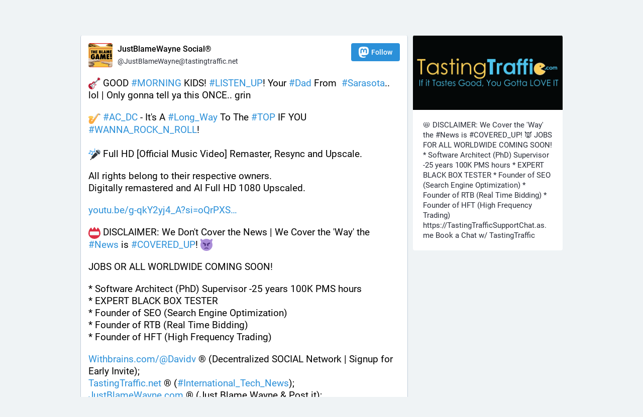

--- FILE ---
content_type: text/html; charset=utf-8
request_url: https://tastingtraffic.net/@JustBlameWayne/111416021730064743
body_size: 11189
content:
<!DOCTYPE html>
<html lang='en'>
<head>
<meta charset='utf-8'>
<meta content='width=device-width, initial-scale=1' name='viewport'>
<link href='/favicon.ico' rel='icon' type='image/x-icon'>
<link href='/apple-touch-icon.png' rel='apple-touch-icon' sizes='180x180'>
<link color='#2B90D9' href='/mask-icon.svg' rel='mask-icon'>
<link href='/manifest.json' rel='manifest'>
<meta content='/browserconfig.xml' name='msapplication-config'>
<meta content='#282c37' name='theme-color'>
<meta content='yes' name='apple-mobile-web-app-capable'>
<title>JustBlameWayne Social®: &quot;🎸 GOOD #MORNING KIDS! #LISTEN_UP! Your #Dad From …&quot; - tastingtraffic.net</title>
<link rel="stylesheet" media="all" crossorigin="anonymous" href="/packs/css/common-50d0784d.css" integrity="sha256-70kzrLs0r8Wf94sL3rkfC4dDhP8Te/HlBCybP3f23j8=" />
<link rel="stylesheet" media="all" crossorigin="anonymous" href="/packs/css/mastodon-light-05150082.chunk.css" integrity="sha256-N5f3SPia9bR4V7yE56qcFbTRw8mHU4r5ZIm9vpBnrVk=" />
<script src="/packs/js/common-9a88ff9b1bdcfc63f774.js" crossorigin="anonymous" integrity="sha256-fdi+JXErFAcXtsm55SEd5XiIeexn9pn55wAP23byZ7U="></script>
<script src="/packs/js/locale_en-f70344940a5a8f625e92.chunk.js" crossorigin="anonymous" integrity="sha256-iYzfUjVU97ZtcMQGKi4Tl1Jl6F6WZjlK37H5FlJiNs4="></script>
<meta name="csrf-param" content="authenticity_token" />
<meta name="csrf-token" content="G6JpNsk2RGl4Gnq8kILy0v_XFiI0JihH2nuo1x6SJpbmflps7JWRukin-HzGu_TCarKTKwN805FJrFODqHbuYA" />
<meta content='oPblrICfLpaBHO+TNR6DlQ==' name='style-nonce'>
<link rel="stylesheet" media="all" href="/inert.css" id="inert-style" />
<link href='https://tastingtraffic.net/api/oembed.json?url=https%3A%2F%2Ftastingtraffic.net%2F%40JustBlameWayne%2F111416021730064743' rel='alternate' type='application/json+oembed'>
<link href='https://tastingtraffic.net/users/JustBlameWayne/statuses/111416021730064743' rel='alternate' type='application/activity+json'>
<meta content="tastingtraffic.net" property="og:site_name" />
<meta content="article" property="og:type" />
<meta content="JustBlameWayne Social® (@JustBlameWayne@tastingtraffic.net)" property="og:title" />
<meta content="https://tastingtraffic.net/@JustBlameWayne/111416021730064743" property="og:url" />
<meta content="2023-11-15T18:39:34Z" property="og:published_time" />
<meta content='Attached: 4 images

🎸 GOOD #MORNING KIDS! #LISTEN_UP! Your #Dad From  #Sarasota.. lol | Only gonna tell ya this ONCE.. grin

🎷 #AC_DC - It&#39;s A #Long_Way To The #TOP IF YOU #WANNA_ROCK_N_ROLL!
 
🎤 Full HD [Official Music Video] Remaster, Resync and Upscale.

All rights belong to their respective owners.
Digitally remastered and AI Full HD 1080 Upscaled.

https://youtu.be/g-qkY2yj4_A?si=oQrPXSXmBnNa_Pua

📛 DISCLAIMER: We Don&#39;t Cover the News | We Cover the &#39;Way&#39; the #News is #COVERED_UP! 👿 

JOBS OR ALL WORLDWIDE COMING SOON!

* Software Architect (PhD) Supervisor -25 years 100K PMS hours
* EXPERT BLACK BOX TESTER
* Founder of SEO (Search Engine Optimization)
* Founder of RTB (Real Time Bidding)
* Founder of HFT (High Frequency Trading)

https://Withbrains.com/@Davidv ® (Decentralized SOCIAL Network | Signup for Early Invite);
https://TastingTraffic.net ® (#International_Tech_News);
http://JustBlameWayne.com ® (Just Blame Wayne &amp; Post it);
http://Davidv.TV ® (Big Faith | Christianity RAW 101) are not affiliates of this provider or referenced images used. This is NOT an endorsement OR Sponsored (Paid) Promotion/Reshare.' name='description'>
<meta content="Attached: 4 images

🎸 GOOD #MORNING KIDS! #LISTEN_UP! Your #Dad From  #Sarasota.. lol | Only gonna tell ya this ONCE.. grin

🎷 #AC_DC - It&#39;s A #Long_Way To The #TOP IF YOU #WANNA_ROCK_N_ROLL!
 
🎤 Full HD [Official Music Video] Remaster, Resync and Upscale.

All rights belong to their respective owners.
Digitally remastered and AI Full HD 1080 Upscaled.

https://youtu.be/g-qkY2yj4_A?si=oQrPXSXmBnNa_Pua

📛 DISCLAIMER: We Don&#39;t Cover the News | We Cover the &#39;Way&#39; the #News is #COVERED_UP! 👿 

JOBS OR ALL WORLDWIDE COMING SOON!

* Software Architect (PhD) Supervisor -25 years 100K PMS hours
* EXPERT BLACK BOX TESTER
* Founder of SEO (Search Engine Optimization)
* Founder of RTB (Real Time Bidding)
* Founder of HFT (High Frequency Trading)

https://Withbrains.com/@Davidv ® (Decentralized SOCIAL Network | Signup for Early Invite);
https://TastingTraffic.net ® (#International_Tech_News);
http://JustBlameWayne.com ® (Just Blame Wayne &amp; Post it);
http://Davidv.TV ® (Big Faith | Christianity RAW 101) are not affiliates of this provider or referenced images used. This is NOT an endorsement OR Sponsored (Paid) Promotion/Reshare." property="og:description" />

<meta content="https://tastingtraffic.net/system/media_attachments/files/111/409/007/135/758/194/original/28d9ece628dd8b29.jpg" property="og:image" />
<meta content="image/jpeg" property="og:image:type" />
<meta content="606" property="og:image:width" />
<meta content="366" property="og:image:height" />
<meta content="https://tastingtraffic.net/system/media_attachments/files/111/409/007/606/201/448/original/4dc426db64443e43.jpg" property="og:image" />
<meta content="image/jpeg" property="og:image:type" />
<meta content="1460" property="og:image:width" />
<meta content="871" property="og:image:height" />
<meta content="https://tastingtraffic.net/system/media_attachments/files/111/409/008/168/312/183/original/e98f0dce5cfda12d.jpg" property="og:image" />
<meta content="image/jpeg" property="og:image:type" />
<meta content="1199" property="og:image:width" />
<meta content="680" property="og:image:height" />
<meta content="https://tastingtraffic.net/system/media_attachments/files/111/409/009/005/951/207/original/f8977df4bc5c6157.jpg" property="og:image" />
<meta content="image/jpeg" property="og:image:type" />
<meta content="1471" property="og:image:width" />
<meta content="872" property="og:image:height" />
<meta content="summary_large_image" property="twitter:card" />

<script id="initial-state" type="application/json">{"meta":{"streaming_api_base_url":"wss://tastingtraffic.net","access_token":null,"locale":"en","domain":"tastingtraffic.net","title":"tastingtraffic.net","admin":null,"search_enabled":true,"repository":"mastodon/mastodon","source_url":"https://github.com/mastodon/mastodon","version":"3.5.3","invites_enabled":false,"limited_federation_mode":false,"mascot":"/system/site_uploads/files/000/000/004/original/mascot_293.jpg","profile_directory":true,"trends":true,"auto_play_gif":false,"display_media":"default","reduce_motion":false,"use_blurhash":true,"crop_images":true},"compose":{"text":""},"accounts":{},"media_attachments":{"accept_content_types":[".jpg",".jpeg",".png",".gif",".webm",".mp4",".m4v",".mov",".ogg",".oga",".mp3",".wav",".flac",".opus",".aac",".m4a",".3gp",".wma","image/jpeg","image/png","image/gif","video/webm","video/mp4","video/quicktime","video/ogg","audio/wave","audio/wav","audio/x-wav","audio/x-pn-wave","audio/ogg","audio/vorbis","audio/mpeg","audio/mp3","audio/webm","audio/flac","audio/aac","audio/m4a","audio/x-m4a","audio/mp4","audio/3gpp","video/x-ms-asf"]},"settings":{"known_fediverse":true},"languages":[["aa","Afar","Afaraf"],["ab","Abkhaz","аҧсуа бызшәа"],["ae","Avestan","avesta"],["af","Afrikaans","Afrikaans"],["ak","Akan","Akan"],["am","Amharic","አማርኛ"],["an","Aragonese","aragonés"],["ar","Arabic","اللغة العربية"],["as","Assamese","অসমীয়া"],["av","Avaric","авар мацӀ"],["ay","Aymara","aymar aru"],["az","Azerbaijani","azərbaycan dili"],["ba","Bashkir","башҡорт теле"],["be","Belarusian","беларуская мова"],["bg","Bulgarian","български език"],["bh","Bihari","भोजपुरी"],["bi","Bislama","Bislama"],["bm","Bambara","bamanankan"],["bn","Bengali","বাংলা"],["bo","Tibetan","བོད་ཡིག"],["br","Breton","brezhoneg"],["bs","Bosnian","bosanski jezik"],["ca","Catalan","Català"],["ce","Chechen","нохчийн мотт"],["ch","Chamorro","Chamoru"],["co","Corsican","corsu"],["cr","Cree","ᓀᐦᐃᔭᐍᐏᐣ"],["cs","Czech","čeština"],["cu","Old Church Slavonic","ѩзыкъ словѣньскъ"],["cv","Chuvash","чӑваш чӗлхи"],["cy","Welsh","Cymraeg"],["da","Danish","dansk"],["de","German","Deutsch"],["dv","Divehi","Dhivehi"],["dz","Dzongkha","རྫོང་ཁ"],["ee","Ewe","Eʋegbe"],["el","Greek","Ελληνικά"],["en","English","English"],["eo","Esperanto","Esperanto"],["es","Spanish","Español"],["et","Estonian","eesti"],["eu","Basque","euskara"],["fa","Persian","فارسی"],["ff","Fula","Fulfulde"],["fi","Finnish","suomi"],["fj","Fijian","Vakaviti"],["fo","Faroese","føroyskt"],["fr","French","Français"],["fy","Western Frisian","Frysk"],["ga","Irish","Gaeilge"],["gd","Scottish Gaelic","Gàidhlig"],["gl","Galician","galego"],["gu","Gujarati","ગુજરાતી"],["gv","Manx","Gaelg"],["ha","Hausa","هَوُسَ"],["he","Hebrew","עברית"],["hi","Hindi","हिन्दी"],["ho","Hiri Motu","Hiri Motu"],["hr","Croatian","Hrvatski"],["ht","Haitian","Kreyòl ayisyen"],["hu","Hungarian","magyar"],["hy","Armenian","Հայերեն"],["hz","Herero","Otjiherero"],["ia","Interlingua","Interlingua"],["id","Indonesian","Bahasa Indonesia"],["ie","Interlingue","Interlingue"],["ig","Igbo","Asụsụ Igbo"],["ii","Nuosu","ꆈꌠ꒿ Nuosuhxop"],["ik","Inupiaq","Iñupiaq"],["io","Ido","Ido"],["is","Icelandic","Íslenska"],["it","Italian","Italiano"],["iu","Inuktitut","ᐃᓄᒃᑎᑐᑦ"],["ja","Japanese","日本語"],["jv","Javanese","basa Jawa"],["ka","Georgian","ქართული"],["kg","Kongo","Kikongo"],["ki","Kikuyu","Gĩkũyũ"],["kj","Kwanyama","Kuanyama"],["kk","Kazakh","қазақ тілі"],["kl","Kalaallisut","kalaallisut"],["km","Khmer","ខេមរភាសា"],["kn","Kannada","ಕನ್ನಡ"],["ko","Korean","한국어"],["kr","Kanuri","Kanuri"],["ks","Kashmiri","कश्मीरी"],["ku","Kurmanji (Kurdish)","Kurmancî"],["kv","Komi","коми кыв"],["kw","Cornish","Kernewek"],["ky","Kyrgyz","Кыргызча"],["la","Latin","latine"],["lb","Luxembourgish","Lëtzebuergesch"],["lg","Ganda","Luganda"],["li","Limburgish","Limburgs"],["ln","Lingala","Lingála"],["lo","Lao","ພາສາ"],["lt","Lithuanian","lietuvių kalba"],["lu","Luba-Katanga","Tshiluba"],["lv","Latvian","latviešu valoda"],["mg","Malagasy","fiteny malagasy"],["mh","Marshallese","Kajin M̧ajeļ"],["mi","Māori","te reo Māori"],["mk","Macedonian","македонски јазик"],["ml","Malayalam","മലയാളം"],["mn","Mongolian","Монгол хэл"],["mr","Marathi","मराठी"],["ms","Malay","Bahasa Melayu"],["mt","Maltese","Malti"],["my","Burmese","ဗမာစာ"],["na","Nauru","Ekakairũ Naoero"],["nb","Norwegian Bokmål","Norsk bokmål"],["nd","Northern Ndebele","isiNdebele"],["ne","Nepali","नेपाली"],["ng","Ndonga","Owambo"],["nl","Dutch","Nederlands"],["nn","Norwegian Nynorsk","Norsk Nynorsk"],["no","Norwegian","Norsk"],["nr","Southern Ndebele","isiNdebele"],["nv","Navajo","Diné bizaad"],["ny","Chichewa","chiCheŵa"],["oc","Occitan","occitan"],["oj","Ojibwe","ᐊᓂᔑᓈᐯᒧᐎᓐ"],["om","Oromo","Afaan Oromoo"],["or","Oriya","ଓଡ଼ିଆ"],["os","Ossetian","ирон æвзаг"],["pa","Panjabi","ਪੰਜਾਬੀ"],["pi","Pāli","पाऴि"],["pl","Polish","Polski"],["ps","Pashto","پښتو"],["pt","Portuguese","Português"],["qu","Quechua","Runa Simi"],["rm","Romansh","rumantsch grischun"],["rn","Kirundi","Ikirundi"],["ro","Romanian","Română"],["ru","Russian","Русский"],["rw","Kinyarwanda","Ikinyarwanda"],["sa","Sanskrit","संस्कृतम्"],["sc","Sardinian","sardu"],["sd","Sindhi","सिन्धी"],["se","Northern Sami","Davvisámegiella"],["sg","Sango","yângâ tî sängö"],["si","Sinhala","සිංහල"],["sk","Slovak","slovenčina"],["sl","Slovenian","slovenščina"],["sn","Shona","chiShona"],["so","Somali","Soomaaliga"],["sq","Albanian","Shqip"],["sr","Serbian","српски језик"],["ss","Swati","SiSwati"],["st","Southern Sotho","Sesotho"],["su","Sundanese","Basa Sunda"],["sv","Swedish","Svenska"],["sw","Swahili","Kiswahili"],["ta","Tamil","தமிழ்"],["te","Telugu","తెలుగు"],["tg","Tajik","тоҷикӣ"],["th","Thai","ไทย"],["ti","Tigrinya","ትግርኛ"],["tk","Turkmen","Türkmen"],["tl","Tagalog","Wikang Tagalog"],["tn","Tswana","Setswana"],["to","Tonga","faka Tonga"],["tr","Turkish","Türkçe"],["ts","Tsonga","Xitsonga"],["tt","Tatar","татар теле"],["tw","Twi","Twi"],["ty","Tahitian","Reo Tahiti"],["ug","Uyghur","ئۇيغۇرچە‎"],["uk","Ukrainian","Українська"],["ur","Urdu","اردو"],["uz","Uzbek","Ўзбек"],["ve","Venda","Tshivenḓa"],["vi","Vietnamese","Tiếng Việt"],["vo","Volapük","Volapük"],["wa","Walloon","walon"],["wo","Wolof","Wollof"],["xh","Xhosa","isiXhosa"],["yi","Yiddish","ייִדיש"],["yo","Yoruba","Yorùbá"],["za","Zhuang","Saɯ cueŋƅ"],["zh","Chinese","中文"],["zu","Zulu","isiZulu"],["ast","Asturian","Asturianu"],["ckb","Sorani (Kurdish)","سۆرانی"],["kab","Kabyle","Taqbaylit"],["kmr","Kurmanji (Kurdish)","Kurmancî"],["zgh","Standard Moroccan Tamazight","ⵜⴰⵎⴰⵣⵉⵖⵜ"]],"push_subscription":null}</script>
<script src="/packs/js/public-a52a3460655116c9cf18.chunk.js" crossorigin="anonymous" integrity="sha256-JUVhKk+TdbwaAaMEvgFJ3Tl+h7Q8fqG4kYUbD4soCUk="></script>

</head>
<body class='with-modals theme-mastodon-light no-reduce-motion'>
<div class='public-layout'>
<div class='container'>
<nav class='header'>
<div class='nav-left'>
<a class="brand" href="https://tastingtraffic.net/"><svg viewBox="0 0 713.35878 175.8678"><use xlink:href="#mastodon-svg-logo-full" /></svg>
</a><a class="nav-link optional" href="/explore">Profile directory</a>
<a class="nav-link optional" href="/about/more">About</a>
<a class="nav-link optional" href="https://joinmastodon.org/apps">Mobile apps</a>
</div>
<div class='nav-center'></div>
<div class='nav-right'>
<a class="webapp-btn nav-link nav-button" href="/auth/sign_in">Log in</a>
<a class="webapp-btn nav-link nav-button" href="/auth/sign_up">Sign up</a>
</div>
</nav>
</div>
<div class='container'><div class='grid'>
<div class='column-0'>
<div class='activity-stream h-entry'>
<div class='entry entry-center'>
<div class='detailed-status detailed-status--flex detailed-status-public'>
<div class='p-author h-card'>
<a class="detailed-status__display-name u-url" rel="noopener" href="https://tastingtraffic.net/@JustBlameWayne"><div class='detailed-status__display-avatar'>
<img alt="" class="account__avatar u-photo" src="/system/accounts/avatars/108/815/608/754/207/177/original/b43d69b8f4aec004.jpg" />
</div>
<span class='display-name'>
<bdi>
<strong class='display-name__html p-name emojify'>JustBlameWayne Social®</strong>
</bdi>
<span class='display-name__account'>
@JustBlameWayne@tastingtraffic.net

</span>
</span>
</a></div>
<a class="button logo-button modal-button" target="_new" href="/users/JustBlameWayne/remote_follow"><svg viewBox="0 0 216.4144 232.00976"><use xlink:href="#mastodon-svg-logo" /></svg>Follow</a>
<div class='status__content emojify'><div class='e-content'>
<p>🎸 GOOD <a href="https://tastingtraffic.net/tags/MORNING" class="mention hashtag" rel="tag">#<span>MORNING</span></a> KIDS! <a href="https://tastingtraffic.net/tags/LISTEN_UP" class="mention hashtag" rel="tag">#<span>LISTEN_UP</span></a>! Your <a href="https://tastingtraffic.net/tags/Dad" class="mention hashtag" rel="tag">#<span>Dad</span></a> From  <a href="https://tastingtraffic.net/tags/Sarasota" class="mention hashtag" rel="tag">#<span>Sarasota</span></a>.. lol | Only gonna tell ya this ONCE.. grin</p><p>🎷 <a href="https://tastingtraffic.net/tags/AC_DC" class="mention hashtag" rel="tag">#<span>AC_DC</span></a> - It&#39;s A <a href="https://tastingtraffic.net/tags/Long_Way" class="mention hashtag" rel="tag">#<span>Long_Way</span></a> To The <a href="https://tastingtraffic.net/tags/TOP" class="mention hashtag" rel="tag">#<span>TOP</span></a> IF YOU <a href="https://tastingtraffic.net/tags/WANNA_ROCK_N_ROLL" class="mention hashtag" rel="tag">#<span>WANNA_ROCK_N_ROLL</span></a>!<br /> <br />🎤 Full HD [Official Music Video] Remaster, Resync and Upscale.</p><p>All rights belong to their respective owners.<br />Digitally remastered and AI Full HD 1080 Upscaled.</p><p><a href="https://youtu.be/g-qkY2yj4_A?si=oQrPXSXmBnNa_Pua" target="_blank" rel="nofollow noopener noreferrer"><span class="invisible">https://</span><span class="ellipsis">youtu.be/g-qkY2yj4_A?si=oQrPXS</span><span class="invisible">XmBnNa_Pua</span></a></p><p>📛 DISCLAIMER: We Don&#39;t Cover the News | We Cover the &#39;Way&#39; the <a href="https://tastingtraffic.net/tags/News" class="mention hashtag" rel="tag">#<span>News</span></a> is <a href="https://tastingtraffic.net/tags/COVERED_UP" class="mention hashtag" rel="tag">#<span>COVERED_UP</span></a>! 👿 </p><p>JOBS OR ALL WORLDWIDE COMING SOON!</p><p>* Software Architect (PhD) Supervisor -25 years 100K PMS hours<br />* EXPERT BLACK BOX TESTER<br />* Founder of SEO (Search Engine Optimization)<br />* Founder of RTB (Real Time Bidding)<br />* Founder of HFT (High Frequency Trading)</p><p><a href="https://Withbrains.com/@Davidv" target="_blank" rel="nofollow noopener noreferrer"><span class="invisible">https://</span><span class="">Withbrains.com/@Davidv</span><span class="invisible"></span></a> ® (Decentralized SOCIAL Network | Signup for Early Invite);<br /><a href="https://TastingTraffic.net" target="_blank" rel="nofollow noopener noreferrer"><span class="invisible">https://</span><span class="">TastingTraffic.net</span><span class="invisible"></span></a> ® (<a href="https://tastingtraffic.net/tags/International_Tech_News" class="mention hashtag" rel="tag">#<span>International_Tech_News</span></a>);<br /><a href="http://JustBlameWayne.com" target="_blank" rel="nofollow noopener noreferrer"><span class="invisible">http://</span><span class="">JustBlameWayne.com</span><span class="invisible"></span></a> ® (Just Blame Wayne &amp; Post it);<br /><a href="http://Davidv.TV" target="_blank" rel="nofollow noopener noreferrer"><span class="invisible">http://</span><span class="">Davidv.TV</span><span class="invisible"></span></a> ® (Big Faith | Christianity RAW 101) are not affiliates of this provider or referenced images used. This is NOT an endorsement OR Sponsored (Paid) Promotion/Reshare.</p>
</div></div>
<div data-component="MediaGallery" data-props="{&quot;sensitive&quot;:false,&quot;autoplay&quot;:null,&quot;media&quot;:[{&quot;id&quot;:&quot;111409007135758194&quot;,&quot;type&quot;:&quot;image&quot;,&quot;url&quot;:&quot;https://tastingtraffic.net/system/media_attachments/files/111/409/007/135/758/194/original/28d9ece628dd8b29.jpg&quot;,&quot;preview_url&quot;:&quot;https://tastingtraffic.net/system/media_attachments/files/111/409/007/135/758/194/small/28d9ece628dd8b29.jpg&quot;,&quot;remote_url&quot;:null,&quot;preview_remote_url&quot;:null,&quot;text_url&quot;:null,&quot;meta&quot;:{&quot;original&quot;:{&quot;width&quot;:606,&quot;height&quot;:366,&quot;size&quot;:&quot;606x366&quot;,&quot;aspect&quot;:1.6557377049180328},&quot;small&quot;:{&quot;width&quot;:515,&quot;height&quot;:311,&quot;size&quot;:&quot;515x311&quot;,&quot;aspect&quot;:1.6559485530546625}},&quot;description&quot;:null,&quot;blurhash&quot;:&quot;UxL4c^aeaKfR4TjtV@fRxbj[WXj[xGa|j]ay&quot;},{&quot;id&quot;:&quot;111409007606201448&quot;,&quot;type&quot;:&quot;image&quot;,&quot;url&quot;:&quot;https://tastingtraffic.net/system/media_attachments/files/111/409/007/606/201/448/original/4dc426db64443e43.jpg&quot;,&quot;preview_url&quot;:&quot;https://tastingtraffic.net/system/media_attachments/files/111/409/007/606/201/448/small/4dc426db64443e43.jpg&quot;,&quot;remote_url&quot;:null,&quot;preview_remote_url&quot;:null,&quot;text_url&quot;:null,&quot;meta&quot;:{&quot;original&quot;:{&quot;width&quot;:1460,&quot;height&quot;:871,&quot;size&quot;:&quot;1460x871&quot;,&quot;aspect&quot;:1.6762342135476465},&quot;small&quot;:{&quot;width&quot;:518,&quot;height&quot;:309,&quot;size&quot;:&quot;518x309&quot;,&quot;aspect&quot;:1.6763754045307444}},&quot;description&quot;:null,&quot;blurhash&quot;:&quot;UPGt?7$*0zI:v#s:S#R%xuIo%M%LIAV@RktR&quot;},{&quot;id&quot;:&quot;111409008168312183&quot;,&quot;type&quot;:&quot;image&quot;,&quot;url&quot;:&quot;https://tastingtraffic.net/system/media_attachments/files/111/409/008/168/312/183/original/e98f0dce5cfda12d.jpg&quot;,&quot;preview_url&quot;:&quot;https://tastingtraffic.net/system/media_attachments/files/111/409/008/168/312/183/small/e98f0dce5cfda12d.jpg&quot;,&quot;remote_url&quot;:null,&quot;preview_remote_url&quot;:null,&quot;text_url&quot;:null,&quot;meta&quot;:{&quot;original&quot;:{&quot;width&quot;:1199,&quot;height&quot;:680,&quot;size&quot;:&quot;1199x680&quot;,&quot;aspect&quot;:1.763235294117647},&quot;small&quot;:{&quot;width&quot;:531,&quot;height&quot;:301,&quot;size&quot;:&quot;531x301&quot;,&quot;aspect&quot;:1.7641196013289036}},&quot;description&quot;:null,&quot;blurhash&quot;:&quot;UFC~hf~gEcwP%D%Jbben57Ro-WJ7XlxWwINL&quot;},{&quot;id&quot;:&quot;111409009005951207&quot;,&quot;type&quot;:&quot;image&quot;,&quot;url&quot;:&quot;https://tastingtraffic.net/system/media_attachments/files/111/409/009/005/951/207/original/f8977df4bc5c6157.jpg&quot;,&quot;preview_url&quot;:&quot;https://tastingtraffic.net/system/media_attachments/files/111/409/009/005/951/207/small/f8977df4bc5c6157.jpg&quot;,&quot;remote_url&quot;:null,&quot;preview_remote_url&quot;:null,&quot;text_url&quot;:null,&quot;meta&quot;:{&quot;original&quot;:{&quot;width&quot;:1471,&quot;height&quot;:872,&quot;size&quot;:&quot;1471x872&quot;,&quot;aspect&quot;:1.686926605504587},&quot;small&quot;:{&quot;width&quot;:520,&quot;height&quot;:308,&quot;size&quot;:&quot;520x308&quot;,&quot;aspect&quot;:1.6883116883116882}},&quot;description&quot;:null,&quot;blurhash&quot;:&quot;UQD]h?axITW=bcjrIAbI_4V@V?ozD*f5s,oz&quot;}],&quot;height&quot;:380,&quot;standalone&quot;:true}"><div class='attachment-list'>
<div class='attachment-list__icon'>
<i class="fa fa-link"></i>
</div>
<ul class='attachment-list__list'>
<li>
<a href="/system/media_attachments/files/111/409/007/135/758/194/original/28d9ece628dd8b29.jpg">28d9ece628dd8b29.jpg</a>
</li>
<li>
<a href="/system/media_attachments/files/111/409/007/606/201/448/original/4dc426db64443e43.jpg">4dc426db64443e43.jpg</a>
</li>
<li>
<a href="/system/media_attachments/files/111/409/008/168/312/183/original/e98f0dce5cfda12d.jpg">e98f0dce5cfda12d.jpg</a>
</li>
<li>
<a href="/system/media_attachments/files/111/409/009/005/951/207/original/f8977df4bc5c6157.jpg">f8977df4bc5c6157.jpg</a>
</li>
</ul>
</div>
</div>
<div class='detailed-status__meta'>
<data class='dt-published' value='2023-11-15T18:39:34+00:00'></data>
<a class="detailed-status__datetime u-url u-uid" rel="noopener noreferrer" href="https://tastingtraffic.net/@JustBlameWayne/111416021730064743"><time class='formatted' datetime='2023-11-15T18:39:34Z' title='Nov 15, 2023, 18:39'>Nov 15, 2023, 18:39</time>
</a>·
<span class='detailed-status__visibility-icon'>
<i title="Public" class="fa fa-globe"></i>
</span>
·
<strong class='detailed-status__application'>Web</strong>
·
<a class="modal-button detailed-status__link" href="/interact/111416021730064743?type=reply"><i class="fa fa-reply"></i>
<span class='detailed-status__reblogs'>0</span> 
</a>·
<a class="modal-button detailed-status__link" href="/interact/111416021730064743?type=reblog"><i class="fa fa-retweet"></i><span class='detailed-status__reblogs'>0</span> 
</a>·
<a class="modal-button detailed-status__link" href="/interact/111416021730064743?type=favourite"><i class="fa fa-star"></i><span class='detailed-status__favorites'>0</span> 
</a></div>
</div>

</div>
<div class='entry entry-center'>
<a class="load-more load-gap" href="/auth/sign_in"><i class="fa fa-comments"></i>
Sign in to participate in the conversation
</a></div>

</div>
</div>
<div class='column-1'>
<div class='hero-widget'>
<div class='hero-widget__img'>
<img alt="tastingtraffic.net" src="/system/site_uploads/files/000/000/005/original/600_mastodon_hero_image.png" />
</div>
<div class='hero-widget__text'>
<p>📛 DISCLAIMER: We Cover the 'Way' the #News is #COVERED_UP! 👿 

JOBS FOR ALL WORLDWIDE COMING SOON!

* Software Architect (PhD) Supervisor -25 years 100K PMS hours
* EXPERT BLACK BOX TESTER
* Founder of SEO (Search Engine Optimization)
* Founder of RTB (Real Time Bidding)
* Founder of HFT (High Frequency Trading)

https://TastingTrafficSupportChat.as.me Book a Chat w/ TastingTraffic</p>
</div>
</div>

</div>
</div>
</div>
<div class='container'>
<div class='footer'>
<div class='grid'>
<div class='column-0'>
<h4>Resources</h4>
<ul>
<li><a href="/terms">Terms of service</a></li>
<li><a href="/terms">Privacy policy</a></li>
</ul>
</div>
<div class='column-1'>
<h4>Developers</h4>
<ul>
<li><a href="https://docs.joinmastodon.org/">Documentation</a></li>
<li><a href="https://docs.joinmastodon.org/client/intro/">API</a></li>
</ul>
</div>
<div class='column-2'>
<h4><a href="https://joinmastodon.org/">What is Mastodon?</a></h4>
<a class="brand" href="https://tastingtraffic.net/"><svg viewBox="0 0 216.4144 232.00976"><use xlink:href="#mastodon-svg-logo" /></svg></a>
</div>
<div class='column-3'>
<h4>tastingtraffic.net</h4>
<ul>
<li><a href="/about/more">About</a></li>
<li>v3.5.3</li>
</ul>
</div>
<div class='column-4'>
<h4>More…</h4>
<ul>
<li><a href="https://github.com/mastodon/mastodon">Source code</a></li>
<li><a href="https://joinmastodon.org/apps">Mobile apps</a></li>
</ul>
</div>
</div>
<div class='legal-xs'>
<a href="https://github.com/mastodon/mastodon">v3.5.3</a>
·
<a href="/terms">Privacy policy</a>
</div>
</div>
</div>
</div>

<div class='logo-resources'>
<svg xmlns="http://www.w3.org/2000/svg"><symbol id="mastodon-svg-logo" viewBox="0 0 216.4144 232.00976"><path d="M107.86523 0C78.203984.2425 49.672422 3.4535937 33.044922 11.089844c0 0-32.97656262 14.752031-32.97656262 65.082031 0 11.525-.224375 25.306175.140625 39.919925 1.19750002 49.22 9.02375002 97.72843 54.53124962 109.77343 20.9825 5.55375 38.99711 6.71547 53.505856 5.91797 26.31125-1.45875 41.08203-9.38867 41.08203-9.38867l-.86914-19.08984s-18.80171 5.92758-39.91796 5.20508c-20.921254-.7175-43.006879-2.25516-46.390629-27.94141-.3125-2.25625-.46875-4.66938-.46875-7.20313 0 0 20.536953 5.0204 46.564449 6.21289 15.915.73001 30.8393-.93343 45.99805-2.74218 29.07-3.47125 54.38125-21.3818 57.5625-37.74805 5.0125-25.78125 4.59961-62.916015 4.59961-62.916015 0-50.33-32.97461-65.082031-32.97461-65.082031C166.80539 3.4535938 138.255.2425 108.59375 0h-.72852zM74.296875 39.326172c12.355 0 21.710234 4.749297 27.896485 14.248047l6.01367 10.080078 6.01563-10.080078c6.185-9.49875 15.54023-14.248047 27.89648-14.248047 10.6775 0 19.28156 3.753672 25.85156 11.076172 6.36875 7.3225 9.53907 17.218828 9.53907 29.673828v60.941408h-24.14454V81.869141c0-12.46875-5.24453-18.798829-15.73828-18.798829-11.6025 0-17.41797 7.508516-17.41797 22.353516v32.375002H96.207031V85.423828c0-14.845-5.815468-22.353515-17.417969-22.353516-10.49375 0-15.740234 6.330079-15.740234 18.798829v59.148439H38.904297V80.076172c0-12.455 3.171016-22.351328 9.541015-29.673828 6.568751-7.3225 15.172813-11.076172 25.851563-11.076172z" /></symbol></svg>

<svg xmlns="http://www.w3.org/2000/svg"><symbol id="mastodon-svg-logo-full" viewBox="0 0 713.35878 175.8678"><path d="M160.55476 105.43125c-2.4125 12.40625-21.5975 25.9825-43.63375 28.61375-11.49125 1.3725-22.80375 2.63125-34.8675 2.07875-19.73-.90375-35.2975-4.71-35.2975-4.71 0 1.92125.11875 3.75.355 5.46 2.565 19.47 19.3075 20.6375 35.16625 21.18125 16.00625.5475 30.2575-3.9475 30.2575-3.9475l.65875 14.4725s-11.19625 6.01125-31.14 7.11625c-10.99875.605-24.65375-.27625-40.56-4.485C6.99851 162.08 1.06601 125.31.15851 88-.11899 76.9225.05226 66.47625.05226 57.74125c0-38.1525 24.99625-49.335 24.99625-49.335C37.65226 2.6175 59.27976.18375 81.76351 0h.5525c22.48375.18375 44.125 2.6175 56.72875 8.40625 0 0 24.99625 11.1825 24.99625 49.335 0 0 .3125 28.1475-3.48625 47.69" fill="#3088d4"/><path d="M34.65751 48.494c0-5.55375 4.5025-10.055 10.055-10.055 5.55375 0 10.055 4.50125 10.055 10.055 0 5.5525-4.50125 10.055-10.055 10.055-5.5525 0-10.055-4.5025-10.055-10.055M178.86476 60.69975v46.195h-18.30125v-44.8375c0-9.4525-3.9775-14.24875-11.9325-14.24875-8.79375 0-13.2025 5.69125-13.2025 16.94375V89.2935h-18.19375V64.75225c0-11.2525-4.40875-16.94375-13.2025-16.94375-7.955 0-11.9325 4.79625-11.9325 14.24875v44.8375H73.79851v-46.195c0-9.44125 2.40375-16.94375 7.2325-22.495 4.98-5.55 11.50125-8.395 19.595-8.395 9.36625 0 16.45875 3.59875 21.14625 10.79875l4.56 7.6425 4.55875-7.6425c4.68875-7.2 11.78-10.79875 21.1475-10.79875 8.09375 0 14.61375 2.845 19.59375 8.395 4.82875 5.55125 7.2325 13.05375 7.2325 22.495M241.91276 83.663625c3.77625-3.99 5.595-9.015 5.595-15.075 0-6.06-1.81875-11.085-5.595-14.9275-3.63625-3.99125-8.25375-5.91125-13.84875-5.91125-5.59625 0-10.2125 1.92-13.84875 5.91125-3.6375 3.8425-5.45625 8.8675-5.45625 14.9275 0 6.06 1.81875 11.085 5.45625 15.075 3.63625 3.8425 8.2525 5.76375 13.84875 5.76375 5.595 0 10.2125-1.92125 13.84875-5.76375m5.595-52.025h18.04625v73.9h-18.04625v-8.72125c-5.455 7.2425-13.01 10.79-22.80125 10.79-9.3725 0-17.34625-3.695-24.06125-11.23375-6.57375-7.5375-9.93125-16.84875-9.93125-27.785 0-10.78875 3.3575-20.10125 9.93125-27.63875 6.715-7.5375 14.68875-11.38 24.06125-11.38 9.79125 0 17.34625 3.5475 22.80125 10.78875v-8.72zM326.26951 67.258625c5.315 3.99 7.97375 9.60625 7.83375 16.7 0 7.53875-2.65875 13.45-8.11375 17.58875-5.45625 3.99125-12.03 6.06-20.00375 6.06-14.40875 0-24.20125-5.9125-29.3775-17.58875l15.66875-9.31c2.0975 6.35375 6.71375 9.60625 13.70875 9.60625 6.43375 0 9.6525-2.07 9.6525-6.35625 0-3.10375-4.1975-5.91125-12.73-8.1275-3.21875-.8875-5.87625-1.77375-7.97375-2.51375-2.9375-1.18125-5.455-2.5125-7.55375-4.1375-5.17625-3.99-7.83375-9.3125-7.83375-16.11 0-7.2425 2.5175-13.00625 7.55375-17.145 5.17625-4.28625 11.47-6.355 19.025-6.355 12.03 0 20.84375 5.1725 26.5775 15.66625l-15.38625 8.8675c-2.23875-5.02375-6.015-7.53625-11.19125-7.53625-5.45625 0-8.11375 2.06875-8.11375 6.05875 0 3.10375 4.19625 5.91125 12.73 8.12875 6.575 1.4775 11.75 3.695 15.5275 6.50375M383.626635 49.966125h-15.8075v30.7425c0 3.695 1.4 5.91125 4.0575 6.945 1.95875.74 5.875.8875 11.75.59125v17.29375c-12.16875 1.4775-20.9825.295-26.15875-3.69625-5.175-3.8425-7.69375-10.93625-7.69375-21.13375v-30.7425h-12.17v-18.3275h12.17v-14.9275l18.045-5.76375v20.69125h15.8075v18.3275zM441.124885 83.2205c3.6375-3.84375 5.455-8.72125 5.455-14.6325 0-5.91125-1.8175-10.78875-5.455-14.63125-3.6375-3.84375-8.11375-5.76375-13.57-5.76375-5.455 0-9.93125 1.92-13.56875 5.76375-3.4975 3.99-5.31625 8.8675-5.31625 14.63125 0 5.765 1.81875 10.6425 5.31625 14.6325 3.6375 3.8425 8.11375 5.76375 13.56875 5.76375 5.45625 0 9.9325-1.92125 13.57-5.76375m-39.86875 13.15375c-7.13375-7.5375-10.63125-16.70125-10.63125-27.78625 0-10.9375 3.4975-20.1 10.63125-27.6375 7.13375-7.5375 15.9475-11.38 26.29875-11.38 10.3525 0 19.165 3.8425 26.3 11.38 7.135 7.5375 10.77125 16.84875 10.77125 27.6375 0 10.9375-3.63625 20.24875-10.77125 27.78625-7.135 7.53875-15.8075 11.2325-26.3 11.2325-10.49125 0-19.165-3.69375-26.29875-11.2325M524.92126 83.663625c3.6375-3.99 5.455-9.015 5.455-15.075 0-6.06-1.8175-11.085-5.455-14.9275-3.63625-3.99125-8.25375-5.91125-13.84875-5.91125-5.59625 0-10.2125 1.92-13.98875 5.91125-3.63625 3.8425-5.45625 8.8675-5.45625 14.9275 0 6.06 1.82 11.085 5.45625 15.075 3.77625 3.8425 8.5325 5.76375 13.98875 5.76375 5.595 0 10.2125-1.92125 13.84875-5.76375m5.455-81.585h18.04625v103.46h-18.04625v-8.72125c-5.315 7.2425-12.87 10.79-22.66125 10.79-9.3725 0-17.485-3.695-24.2-11.23375-6.575-7.5375-9.9325-16.84875-9.9325-27.785 0-10.78875 3.3575-20.10125 9.9325-27.63875 6.715-7.5375 14.8275-11.38 24.2-11.38 9.79125 0 17.34625 3.5475 22.66125 10.78875v-38.28zM611.79626 83.2205c3.63625-3.84375 5.455-8.72125 5.455-14.6325 0-5.91125-1.81875-10.78875-5.455-14.63125-3.6375-3.84375-8.11375-5.76375-13.57-5.76375-5.455 0-9.9325 1.92-13.56875 5.76375-3.49875 3.99-5.31625 8.8675-5.31625 14.63125 0 5.765 1.8175 10.6425 5.31625 14.6325 3.63625 3.8425 8.11375 5.76375 13.56875 5.76375 5.45625 0 9.9325-1.92125 13.57-5.76375m-39.86875 13.15375c-7.135-7.5375-10.63125-16.70125-10.63125-27.78625 0-10.9375 3.49625-20.1 10.63125-27.6375 7.135-7.5375 15.9475-11.38 26.29875-11.38 10.3525 0 19.165 3.8425 26.3 11.38 7.135 7.5375 10.77125 16.84875 10.77125 27.6375 0 10.9375-3.63625 20.24875-10.77125 27.78625-7.135 7.53875-15.8075 11.2325-26.3 11.2325-10.49125 0-19.16375-3.69375-26.29875-11.2325M713.35876 60.163875v45.37375h-18.04625v-43.00875c0-4.8775-1.25875-8.5725-3.77625-11.38-2.37875-2.5125-5.73625-3.84375-10.0725-3.84375-10.2125 0-15.3875 6.06-15.3875 18.3275v39.905h-18.04625v-73.89875h18.04625v8.27625c4.33625-6.94625 11.19-10.345 20.84375-10.345 7.69375 0 13.98875 2.66 18.885 8.12875 5.035 5.46875 7.55375 12.85875 7.55375 22.465"/></symbol></svg>

</div>
</body>
</html>



--- FILE ---
content_type: image/svg+xml
request_url: https://tastingtraffic.net/emoji/1f47f.svg
body_size: 590
content:
<svg xmlns="http://www.w3.org/2000/svg" viewBox="0 0 36 36"><circle fill="#AA8DD8" cx="18" cy="18" r="18"/><path fill="#AA8DD8" d="M10 4C7.42 4 4.369 1.534 3.414.586 2.843.014 1.981-.157 1.235.153.487.462 0 1.191 0 2c0 3.459 1.672 10 8 10 .757 0 1.45-.428 1.789-1.106l2-4c.31-.62.277-1.356-.088-1.946C11.337 4.359 10.693 4 10 4zM34.766.153c-.75-.311-1.607-.139-2.18.434C31.7 1.472 28.589 4 26 4c-.693 0-1.337.359-1.701.949-.364.589-.397 1.326-.088 1.946l2 4C26.55 11.572 27.242 12 28 12c6.328 0 8-6.541 8-10 0-.809-.487-1.538-1.234-1.847z"/><path fill="#553986" d="M15.894 14.211l-6-3c-.988-.494-2.189-.093-2.684.895-.494.988-.093 2.189.895 2.684l4.212 2.106c-.306.533-.317 1.105-.317 1.105v2s0 2 2 2 2-2 2-2v-2s-.003-.109-.025-.263c.338-.189.628-.471.814-.843.494-.988.093-2.189-.895-2.684zm12.895-2.105c-.493-.986-1.694-1.391-2.684-.895l-6 3c-.988.494-1.389 1.695-.895 2.684.186.372.476.654.814.843-.021.154-.024.263-.024.263v2s0 2 2 2 2-2 2-2v-2s-.011-.572-.318-1.105l4.212-2.106c.989-.495 1.389-1.696.895-2.684zm-4.507 17.489c-.039-.165-.985-3.848-6.282-3.848-5.291 0-6.245 3.69-6.282 3.848-.063.26.047.525.274.661.227.135.515.098.703-.092.015-.016 1.583-1.522 5.306-1.522s5.291 1.507 5.305 1.521c.108.112.259.176.412.176.1 0 .199-.026.289-.079.224-.134.338-.407.275-.665z"/></svg>